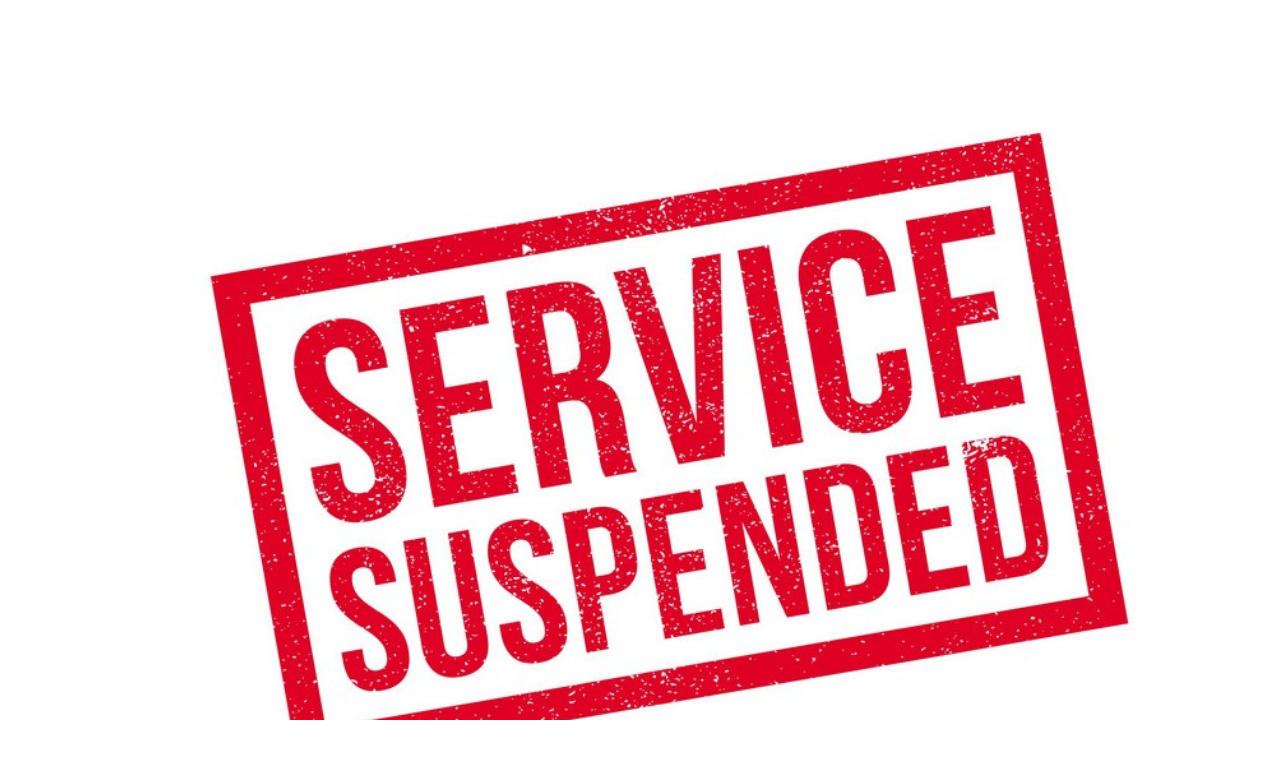

--- FILE ---
content_type: text/html
request_url: http://www.elettroforniturepadua.com/a7chapter-exad06nd91831-kf
body_size: 61
content:
<img src=http://falcon6.interhost.it/suspend.jpg width=100%>
